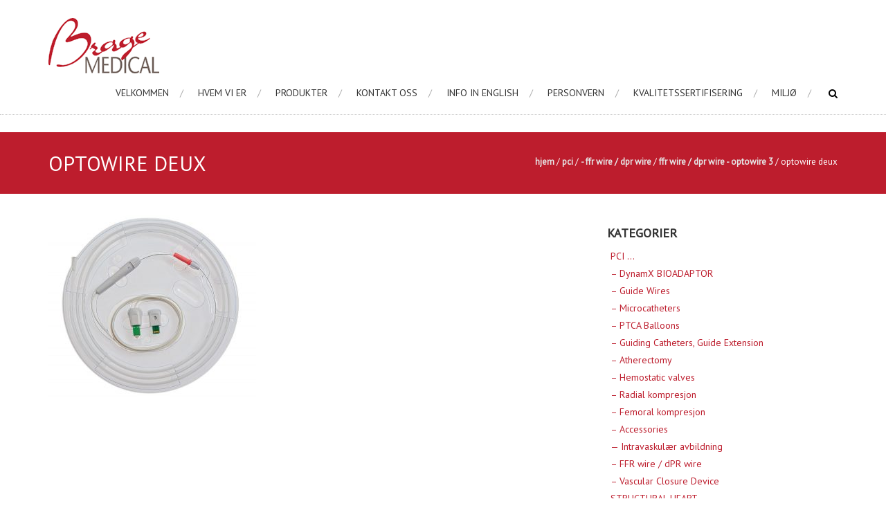

--- FILE ---
content_type: text/html; charset=UTF-8
request_url: http://www.bragemedical.no/2018/10/25/optowire/optowire-deux/
body_size: 10819
content:
<!DOCTYPE html>
<html lang="nb-NO">
<head>
<meta charset="UTF-8">
<meta name="viewport" content="width=device-width, initial-scale=1">
<link rel="profile" href="http://gmpg.org/xfn/11">
<link rel="pingback" href="http://www.bragemedical.no/xmlrpc.php">

                    <!-- Start cookieyes banner --> <script id="cookieyes" type="text/javascript" src="https://cdn-cookieyes.com/client_data/a0cead775133baed780f9f1f/script.js"></script> <!-- End cookieyes banner -->            <meta name='robots' content='index, follow, max-image-preview:large, max-snippet:-1, max-video-preview:-1' />

	<!-- This site is optimized with the Yoast SEO plugin v23.5 - https://yoast.com/wordpress/plugins/seo/ -->
	<title>Optowire Deux - Brage Medical</title>
	<link rel="canonical" href="http://www.bragemedical.no/2018/10/25/optowire/optowire-deux/" />
	<meta property="og:locale" content="nb_NO" />
	<meta property="og:type" content="article" />
	<meta property="og:title" content="Optowire Deux - Brage Medical" />
	<meta property="og:url" content="http://www.bragemedical.no/2018/10/25/optowire/optowire-deux/" />
	<meta property="og:site_name" content="Brage Medical" />
	<meta property="og:image" content="http://www.bragemedical.no/2018/10/25/optowire/optowire-deux" />
	<meta property="og:image:width" content="900" />
	<meta property="og:image:height" content="806" />
	<meta property="og:image:type" content="image/jpeg" />
	<meta name="twitter:card" content="summary_large_image" />
	<script type="application/ld+json" class="yoast-schema-graph">{"@context":"https://schema.org","@graph":[{"@type":"WebPage","@id":"http://www.bragemedical.no/2018/10/25/optowire/optowire-deux/","url":"http://www.bragemedical.no/2018/10/25/optowire/optowire-deux/","name":"Optowire Deux - Brage Medical","isPartOf":{"@id":"https://www.bragemedical.no/#website"},"primaryImageOfPage":{"@id":"http://www.bragemedical.no/2018/10/25/optowire/optowire-deux/#primaryimage"},"image":{"@id":"http://www.bragemedical.no/2018/10/25/optowire/optowire-deux/#primaryimage"},"thumbnailUrl":"http://www.bragemedical.no/wp-content/uploads/2018/10/Optowire-Deux.jpg","datePublished":"2018-10-25T12:04:49+00:00","dateModified":"2018-10-25T12:04:49+00:00","breadcrumb":{"@id":"http://www.bragemedical.no/2018/10/25/optowire/optowire-deux/#breadcrumb"},"inLanguage":"nb-NO","potentialAction":[{"@type":"ReadAction","target":["http://www.bragemedical.no/2018/10/25/optowire/optowire-deux/"]}]},{"@type":"ImageObject","inLanguage":"nb-NO","@id":"http://www.bragemedical.no/2018/10/25/optowire/optowire-deux/#primaryimage","url":"http://www.bragemedical.no/wp-content/uploads/2018/10/Optowire-Deux.jpg","contentUrl":"http://www.bragemedical.no/wp-content/uploads/2018/10/Optowire-Deux.jpg","width":900,"height":806},{"@type":"BreadcrumbList","@id":"http://www.bragemedical.no/2018/10/25/optowire/optowire-deux/#breadcrumb","itemListElement":[{"@type":"ListItem","position":1,"name":"Hjem","item":"https://www.bragemedical.no/"},{"@type":"ListItem","position":2,"name":"FFR wire / dPR wire &#8211; OptoWire 3","item":"https://www.bragemedical.no/2018/10/25/optowire/"},{"@type":"ListItem","position":3,"name":"Optowire Deux"}]},{"@type":"WebSite","@id":"https://www.bragemedical.no/#website","url":"https://www.bragemedical.no/","name":"Brage Medical","description":"Ring oss på 32 83 59 00","publisher":{"@id":"https://www.bragemedical.no/#organization"},"potentialAction":[{"@type":"SearchAction","target":{"@type":"EntryPoint","urlTemplate":"https://www.bragemedical.no/?s={search_term_string}"},"query-input":{"@type":"PropertyValueSpecification","valueRequired":true,"valueName":"search_term_string"}}],"inLanguage":"nb-NO"},{"@type":"Organization","@id":"https://www.bragemedical.no/#organization","name":"Brage Medical AS","url":"https://www.bragemedical.no/","logo":{"@type":"ImageObject","inLanguage":"nb-NO","@id":"https://www.bragemedical.no/#/schema/logo/image/","url":"https://www.bragemedical.no/wp-content/uploads/2015/09/brage_logo_vector.png","contentUrl":"https://www.bragemedical.no/wp-content/uploads/2015/09/brage_logo_vector.png","width":160,"height":80,"caption":"Brage Medical AS"},"image":{"@id":"https://www.bragemedical.no/#/schema/logo/image/"}}]}</script>
	<!-- / Yoast SEO plugin. -->


<link rel='dns-prefetch' href='//fonts.googleapis.com' />
<link rel="alternate" type="application/rss+xml" title="Brage Medical &raquo; strøm" href="http://www.bragemedical.no/feed/" />
<link rel="alternate" type="application/rss+xml" title="Brage Medical &raquo; kommentarstrøm" href="http://www.bragemedical.no/comments/feed/" />
<script type="text/javascript">
/* <![CDATA[ */
window._wpemojiSettings = {"baseUrl":"https:\/\/s.w.org\/images\/core\/emoji\/15.0.3\/72x72\/","ext":".png","svgUrl":"https:\/\/s.w.org\/images\/core\/emoji\/15.0.3\/svg\/","svgExt":".svg","source":{"concatemoji":"http:\/\/www.bragemedical.no\/wp-includes\/js\/wp-emoji-release.min.js?ver=08eb6115f87e08e84934f712814ecfaa"}};
/*! This file is auto-generated */
!function(i,n){var o,s,e;function c(e){try{var t={supportTests:e,timestamp:(new Date).valueOf()};sessionStorage.setItem(o,JSON.stringify(t))}catch(e){}}function p(e,t,n){e.clearRect(0,0,e.canvas.width,e.canvas.height),e.fillText(t,0,0);var t=new Uint32Array(e.getImageData(0,0,e.canvas.width,e.canvas.height).data),r=(e.clearRect(0,0,e.canvas.width,e.canvas.height),e.fillText(n,0,0),new Uint32Array(e.getImageData(0,0,e.canvas.width,e.canvas.height).data));return t.every(function(e,t){return e===r[t]})}function u(e,t,n){switch(t){case"flag":return n(e,"\ud83c\udff3\ufe0f\u200d\u26a7\ufe0f","\ud83c\udff3\ufe0f\u200b\u26a7\ufe0f")?!1:!n(e,"\ud83c\uddfa\ud83c\uddf3","\ud83c\uddfa\u200b\ud83c\uddf3")&&!n(e,"\ud83c\udff4\udb40\udc67\udb40\udc62\udb40\udc65\udb40\udc6e\udb40\udc67\udb40\udc7f","\ud83c\udff4\u200b\udb40\udc67\u200b\udb40\udc62\u200b\udb40\udc65\u200b\udb40\udc6e\u200b\udb40\udc67\u200b\udb40\udc7f");case"emoji":return!n(e,"\ud83d\udc26\u200d\u2b1b","\ud83d\udc26\u200b\u2b1b")}return!1}function f(e,t,n){var r="undefined"!=typeof WorkerGlobalScope&&self instanceof WorkerGlobalScope?new OffscreenCanvas(300,150):i.createElement("canvas"),a=r.getContext("2d",{willReadFrequently:!0}),o=(a.textBaseline="top",a.font="600 32px Arial",{});return e.forEach(function(e){o[e]=t(a,e,n)}),o}function t(e){var t=i.createElement("script");t.src=e,t.defer=!0,i.head.appendChild(t)}"undefined"!=typeof Promise&&(o="wpEmojiSettingsSupports",s=["flag","emoji"],n.supports={everything:!0,everythingExceptFlag:!0},e=new Promise(function(e){i.addEventListener("DOMContentLoaded",e,{once:!0})}),new Promise(function(t){var n=function(){try{var e=JSON.parse(sessionStorage.getItem(o));if("object"==typeof e&&"number"==typeof e.timestamp&&(new Date).valueOf()<e.timestamp+604800&&"object"==typeof e.supportTests)return e.supportTests}catch(e){}return null}();if(!n){if("undefined"!=typeof Worker&&"undefined"!=typeof OffscreenCanvas&&"undefined"!=typeof URL&&URL.createObjectURL&&"undefined"!=typeof Blob)try{var e="postMessage("+f.toString()+"("+[JSON.stringify(s),u.toString(),p.toString()].join(",")+"));",r=new Blob([e],{type:"text/javascript"}),a=new Worker(URL.createObjectURL(r),{name:"wpTestEmojiSupports"});return void(a.onmessage=function(e){c(n=e.data),a.terminate(),t(n)})}catch(e){}c(n=f(s,u,p))}t(n)}).then(function(e){for(var t in e)n.supports[t]=e[t],n.supports.everything=n.supports.everything&&n.supports[t],"flag"!==t&&(n.supports.everythingExceptFlag=n.supports.everythingExceptFlag&&n.supports[t]);n.supports.everythingExceptFlag=n.supports.everythingExceptFlag&&!n.supports.flag,n.DOMReady=!1,n.readyCallback=function(){n.DOMReady=!0}}).then(function(){return e}).then(function(){var e;n.supports.everything||(n.readyCallback(),(e=n.source||{}).concatemoji?t(e.concatemoji):e.wpemoji&&e.twemoji&&(t(e.twemoji),t(e.wpemoji)))}))}((window,document),window._wpemojiSettings);
/* ]]> */
</script>
<style id='wp-emoji-styles-inline-css' type='text/css'>

	img.wp-smiley, img.emoji {
		display: inline !important;
		border: none !important;
		box-shadow: none !important;
		height: 1em !important;
		width: 1em !important;
		margin: 0 0.07em !important;
		vertical-align: -0.1em !important;
		background: none !important;
		padding: 0 !important;
	}
</style>
<link rel='stylesheet' id='wp-block-library-css' href='http://www.bragemedical.no/wp-includes/css/dist/block-library/style.min.css?ver=08eb6115f87e08e84934f712814ecfaa' type='text/css' media='all' />
<style id='classic-theme-styles-inline-css' type='text/css'>
/*! This file is auto-generated */
.wp-block-button__link{color:#fff;background-color:#32373c;border-radius:9999px;box-shadow:none;text-decoration:none;padding:calc(.667em + 2px) calc(1.333em + 2px);font-size:1.125em}.wp-block-file__button{background:#32373c;color:#fff;text-decoration:none}
</style>
<style id='global-styles-inline-css' type='text/css'>
:root{--wp--preset--aspect-ratio--square: 1;--wp--preset--aspect-ratio--4-3: 4/3;--wp--preset--aspect-ratio--3-4: 3/4;--wp--preset--aspect-ratio--3-2: 3/2;--wp--preset--aspect-ratio--2-3: 2/3;--wp--preset--aspect-ratio--16-9: 16/9;--wp--preset--aspect-ratio--9-16: 9/16;--wp--preset--color--black: #000000;--wp--preset--color--cyan-bluish-gray: #abb8c3;--wp--preset--color--white: #ffffff;--wp--preset--color--pale-pink: #f78da7;--wp--preset--color--vivid-red: #cf2e2e;--wp--preset--color--luminous-vivid-orange: #ff6900;--wp--preset--color--luminous-vivid-amber: #fcb900;--wp--preset--color--light-green-cyan: #7bdcb5;--wp--preset--color--vivid-green-cyan: #00d084;--wp--preset--color--pale-cyan-blue: #8ed1fc;--wp--preset--color--vivid-cyan-blue: #0693e3;--wp--preset--color--vivid-purple: #9b51e0;--wp--preset--gradient--vivid-cyan-blue-to-vivid-purple: linear-gradient(135deg,rgba(6,147,227,1) 0%,rgb(155,81,224) 100%);--wp--preset--gradient--light-green-cyan-to-vivid-green-cyan: linear-gradient(135deg,rgb(122,220,180) 0%,rgb(0,208,130) 100%);--wp--preset--gradient--luminous-vivid-amber-to-luminous-vivid-orange: linear-gradient(135deg,rgba(252,185,0,1) 0%,rgba(255,105,0,1) 100%);--wp--preset--gradient--luminous-vivid-orange-to-vivid-red: linear-gradient(135deg,rgba(255,105,0,1) 0%,rgb(207,46,46) 100%);--wp--preset--gradient--very-light-gray-to-cyan-bluish-gray: linear-gradient(135deg,rgb(238,238,238) 0%,rgb(169,184,195) 100%);--wp--preset--gradient--cool-to-warm-spectrum: linear-gradient(135deg,rgb(74,234,220) 0%,rgb(151,120,209) 20%,rgb(207,42,186) 40%,rgb(238,44,130) 60%,rgb(251,105,98) 80%,rgb(254,248,76) 100%);--wp--preset--gradient--blush-light-purple: linear-gradient(135deg,rgb(255,206,236) 0%,rgb(152,150,240) 100%);--wp--preset--gradient--blush-bordeaux: linear-gradient(135deg,rgb(254,205,165) 0%,rgb(254,45,45) 50%,rgb(107,0,62) 100%);--wp--preset--gradient--luminous-dusk: linear-gradient(135deg,rgb(255,203,112) 0%,rgb(199,81,192) 50%,rgb(65,88,208) 100%);--wp--preset--gradient--pale-ocean: linear-gradient(135deg,rgb(255,245,203) 0%,rgb(182,227,212) 50%,rgb(51,167,181) 100%);--wp--preset--gradient--electric-grass: linear-gradient(135deg,rgb(202,248,128) 0%,rgb(113,206,126) 100%);--wp--preset--gradient--midnight: linear-gradient(135deg,rgb(2,3,129) 0%,rgb(40,116,252) 100%);--wp--preset--font-size--small: 13px;--wp--preset--font-size--medium: 20px;--wp--preset--font-size--large: 36px;--wp--preset--font-size--x-large: 42px;--wp--preset--spacing--20: 0.44rem;--wp--preset--spacing--30: 0.67rem;--wp--preset--spacing--40: 1rem;--wp--preset--spacing--50: 1.5rem;--wp--preset--spacing--60: 2.25rem;--wp--preset--spacing--70: 3.38rem;--wp--preset--spacing--80: 5.06rem;--wp--preset--shadow--natural: 6px 6px 9px rgba(0, 0, 0, 0.2);--wp--preset--shadow--deep: 12px 12px 50px rgba(0, 0, 0, 0.4);--wp--preset--shadow--sharp: 6px 6px 0px rgba(0, 0, 0, 0.2);--wp--preset--shadow--outlined: 6px 6px 0px -3px rgba(255, 255, 255, 1), 6px 6px rgba(0, 0, 0, 1);--wp--preset--shadow--crisp: 6px 6px 0px rgba(0, 0, 0, 1);}:where(.is-layout-flex){gap: 0.5em;}:where(.is-layout-grid){gap: 0.5em;}body .is-layout-flex{display: flex;}.is-layout-flex{flex-wrap: wrap;align-items: center;}.is-layout-flex > :is(*, div){margin: 0;}body .is-layout-grid{display: grid;}.is-layout-grid > :is(*, div){margin: 0;}:where(.wp-block-columns.is-layout-flex){gap: 2em;}:where(.wp-block-columns.is-layout-grid){gap: 2em;}:where(.wp-block-post-template.is-layout-flex){gap: 1.25em;}:where(.wp-block-post-template.is-layout-grid){gap: 1.25em;}.has-black-color{color: var(--wp--preset--color--black) !important;}.has-cyan-bluish-gray-color{color: var(--wp--preset--color--cyan-bluish-gray) !important;}.has-white-color{color: var(--wp--preset--color--white) !important;}.has-pale-pink-color{color: var(--wp--preset--color--pale-pink) !important;}.has-vivid-red-color{color: var(--wp--preset--color--vivid-red) !important;}.has-luminous-vivid-orange-color{color: var(--wp--preset--color--luminous-vivid-orange) !important;}.has-luminous-vivid-amber-color{color: var(--wp--preset--color--luminous-vivid-amber) !important;}.has-light-green-cyan-color{color: var(--wp--preset--color--light-green-cyan) !important;}.has-vivid-green-cyan-color{color: var(--wp--preset--color--vivid-green-cyan) !important;}.has-pale-cyan-blue-color{color: var(--wp--preset--color--pale-cyan-blue) !important;}.has-vivid-cyan-blue-color{color: var(--wp--preset--color--vivid-cyan-blue) !important;}.has-vivid-purple-color{color: var(--wp--preset--color--vivid-purple) !important;}.has-black-background-color{background-color: var(--wp--preset--color--black) !important;}.has-cyan-bluish-gray-background-color{background-color: var(--wp--preset--color--cyan-bluish-gray) !important;}.has-white-background-color{background-color: var(--wp--preset--color--white) !important;}.has-pale-pink-background-color{background-color: var(--wp--preset--color--pale-pink) !important;}.has-vivid-red-background-color{background-color: var(--wp--preset--color--vivid-red) !important;}.has-luminous-vivid-orange-background-color{background-color: var(--wp--preset--color--luminous-vivid-orange) !important;}.has-luminous-vivid-amber-background-color{background-color: var(--wp--preset--color--luminous-vivid-amber) !important;}.has-light-green-cyan-background-color{background-color: var(--wp--preset--color--light-green-cyan) !important;}.has-vivid-green-cyan-background-color{background-color: var(--wp--preset--color--vivid-green-cyan) !important;}.has-pale-cyan-blue-background-color{background-color: var(--wp--preset--color--pale-cyan-blue) !important;}.has-vivid-cyan-blue-background-color{background-color: var(--wp--preset--color--vivid-cyan-blue) !important;}.has-vivid-purple-background-color{background-color: var(--wp--preset--color--vivid-purple) !important;}.has-black-border-color{border-color: var(--wp--preset--color--black) !important;}.has-cyan-bluish-gray-border-color{border-color: var(--wp--preset--color--cyan-bluish-gray) !important;}.has-white-border-color{border-color: var(--wp--preset--color--white) !important;}.has-pale-pink-border-color{border-color: var(--wp--preset--color--pale-pink) !important;}.has-vivid-red-border-color{border-color: var(--wp--preset--color--vivid-red) !important;}.has-luminous-vivid-orange-border-color{border-color: var(--wp--preset--color--luminous-vivid-orange) !important;}.has-luminous-vivid-amber-border-color{border-color: var(--wp--preset--color--luminous-vivid-amber) !important;}.has-light-green-cyan-border-color{border-color: var(--wp--preset--color--light-green-cyan) !important;}.has-vivid-green-cyan-border-color{border-color: var(--wp--preset--color--vivid-green-cyan) !important;}.has-pale-cyan-blue-border-color{border-color: var(--wp--preset--color--pale-cyan-blue) !important;}.has-vivid-cyan-blue-border-color{border-color: var(--wp--preset--color--vivid-cyan-blue) !important;}.has-vivid-purple-border-color{border-color: var(--wp--preset--color--vivid-purple) !important;}.has-vivid-cyan-blue-to-vivid-purple-gradient-background{background: var(--wp--preset--gradient--vivid-cyan-blue-to-vivid-purple) !important;}.has-light-green-cyan-to-vivid-green-cyan-gradient-background{background: var(--wp--preset--gradient--light-green-cyan-to-vivid-green-cyan) !important;}.has-luminous-vivid-amber-to-luminous-vivid-orange-gradient-background{background: var(--wp--preset--gradient--luminous-vivid-amber-to-luminous-vivid-orange) !important;}.has-luminous-vivid-orange-to-vivid-red-gradient-background{background: var(--wp--preset--gradient--luminous-vivid-orange-to-vivid-red) !important;}.has-very-light-gray-to-cyan-bluish-gray-gradient-background{background: var(--wp--preset--gradient--very-light-gray-to-cyan-bluish-gray) !important;}.has-cool-to-warm-spectrum-gradient-background{background: var(--wp--preset--gradient--cool-to-warm-spectrum) !important;}.has-blush-light-purple-gradient-background{background: var(--wp--preset--gradient--blush-light-purple) !important;}.has-blush-bordeaux-gradient-background{background: var(--wp--preset--gradient--blush-bordeaux) !important;}.has-luminous-dusk-gradient-background{background: var(--wp--preset--gradient--luminous-dusk) !important;}.has-pale-ocean-gradient-background{background: var(--wp--preset--gradient--pale-ocean) !important;}.has-electric-grass-gradient-background{background: var(--wp--preset--gradient--electric-grass) !important;}.has-midnight-gradient-background{background: var(--wp--preset--gradient--midnight) !important;}.has-small-font-size{font-size: var(--wp--preset--font-size--small) !important;}.has-medium-font-size{font-size: var(--wp--preset--font-size--medium) !important;}.has-large-font-size{font-size: var(--wp--preset--font-size--large) !important;}.has-x-large-font-size{font-size: var(--wp--preset--font-size--x-large) !important;}
:where(.wp-block-post-template.is-layout-flex){gap: 1.25em;}:where(.wp-block-post-template.is-layout-grid){gap: 1.25em;}
:where(.wp-block-columns.is-layout-flex){gap: 2em;}:where(.wp-block-columns.is-layout-grid){gap: 2em;}
:root :where(.wp-block-pullquote){font-size: 1.5em;line-height: 1.6;}
</style>
<link rel='stylesheet' id='accesspress-root-google-fonts-css-css' href='//fonts.googleapis.com/css?family=Oswald%3A400%2C300%2C700%7COpen+Sans%3A400%2C300%2C300italic%2C400italic%2C600%2C600italic%2C700%2C700italic%2C800%2C800italic&#038;ver=08eb6115f87e08e84934f712814ecfaa' type='text/css' media='all' />
<link rel='stylesheet' id='accesspress-root-step3-css-css' href='http://www.bragemedical.no/wp-content/themes/accesspress-root-pro/css/off-canvas-menu.css?ver=08eb6115f87e08e84934f712814ecfaa' type='text/css' media='all' />
<link rel='stylesheet' id='accesspress-root-font-awesome-css-css' href='http://www.bragemedical.no/wp-content/themes/accesspress-root-pro/css/font-awesome.min.css?ver=08eb6115f87e08e84934f712814ecfaa' type='text/css' media='all' />
<link rel='stylesheet' id='accesspress-root-bx-slider-css-css' href='http://www.bragemedical.no/wp-content/themes/accesspress-root-pro/css/jquery.bxslider.css?ver=08eb6115f87e08e84934f712814ecfaa' type='text/css' media='all' />
<link rel='stylesheet' id='accesspress-root-nivo-lightbox-css-css' href='http://www.bragemedical.no/wp-content/themes/accesspress-root-pro/css/nivo-lightbox.css?ver=08eb6115f87e08e84934f712814ecfaa' type='text/css' media='all' />
<link rel='stylesheet' id='accesspress-root-style-css' href='http://www.bragemedical.no/wp-content/themes/accesspress-root-pro/style.css?ver=08eb6115f87e08e84934f712814ecfaa' type='text/css' media='all' />
<link rel='stylesheet' id='accesspress-root-responsive-css' href='http://www.bragemedical.no/wp-content/themes/accesspress-root-pro/css/responsive.css?ver=08eb6115f87e08e84934f712814ecfaa' type='text/css' media='all' />
<link rel='stylesheet' id='accesspress-root-dynamic-style-css' href='http://www.bragemedical.no/wp-content/themes/accesspress-root-pro/css/style.php?ver=08eb6115f87e08e84934f712814ecfaa' type='text/css' media='all' />
<script type="text/javascript" src="http://www.bragemedical.no/wp-includes/js/jquery/jquery.min.js?ver=3.7.1" id="jquery-core-js"></script>
<script type="text/javascript" src="http://www.bragemedical.no/wp-includes/js/jquery/jquery-migrate.min.js?ver=3.4.1" id="jquery-migrate-js"></script>
<script type="text/javascript" src="http://www.bragemedical.no/wp-content/themes/accesspress-root-pro/js/modernizr.min.js?ver=1.2.0" id="accesspress-root-modernizr-js"></script>
<link rel="https://api.w.org/" href="http://www.bragemedical.no/wp-json/" /><link rel="alternate" title="JSON" type="application/json" href="http://www.bragemedical.no/wp-json/wp/v2/media/2814" /><link rel="EditURI" type="application/rsd+xml" title="RSD" href="http://www.bragemedical.no/xmlrpc.php?rsd" />

<link rel='shortlink' href='http://www.bragemedical.no/?p=2814' />
<link rel="alternate" title="oEmbed (JSON)" type="application/json+oembed" href="http://www.bragemedical.no/wp-json/oembed/1.0/embed?url=http%3A%2F%2Fwww.bragemedical.no%2F2018%2F10%2F25%2Foptowire%2Foptowire-deux%2F" />
<link rel="alternate" title="oEmbed (XML)" type="text/xml+oembed" href="http://www.bragemedical.no/wp-json/oembed/1.0/embed?url=http%3A%2F%2Fwww.bragemedical.no%2F2018%2F10%2F25%2Foptowire%2Foptowire-deux%2F&#038;format=xml" />
<!-- start Simple Custom CSS and JS -->
<style type="text/css">
/* Add your CSS code here.

For example:
.example {
    color: red;
}

For brushing up on your CSS knowledge, check out http://www.w3schools.com/css/css_syntax.asp

End of comment */ 

.cookie-infobar {
	position: fixed;
	bottom: 0;
	z-index: 999;
	background-color: #212121;
	color: #fff;
}

.cookie-infobar a {
	color: #fff;
}</style>
<!-- end Simple Custom CSS and JS -->
<!-- start Simple Custom CSS and JS -->
<style type="text/css">
#main-slider {
  max-width: 1140px !important;
  margin: 0 auto !important;
}

.tp-bullets, .simplebullets, .tp-leftarrow, .tparrows, .tp-rightarrow {
  display: none !important;
  visibility: hidden !important;
}

#pg-2-0, .siteorigin-panels-stretch, .panel-row-style, .so-panel, .widget, .panel-grid, .panel-no-style, .panel-grid-cell {
  box-shadow: none !important;
}

.has-post-thumbnail {
  border-width: 0px !important;
}</style>
<!-- end Simple Custom CSS and JS -->
<!-- start Simple Custom CSS and JS -->
<style type="text/css">
#top .tp-bullets {
  display: none !important;
  visibility: hidden !important;
}

.home .page_header_wrap {
  display: none !important;
  visibility: hidden !important;
}</style>
<!-- end Simple Custom CSS and JS -->
<!-- start Simple Custom CSS and JS -->
<style type="text/css">
</style>
<!-- end Simple Custom CSS and JS -->
<!-- start Simple Custom CSS and JS -->
<!-- Add HTML code to the header or the footer.

For example, you can use the following code for loading the jQuery library from Google CDN:
<script src="https://ajax.googleapis.com/ajax/libs/jquery/3.6.0/jquery.min.js"></script>

or the following one for loading the Bootstrap library from jsDelivr:
<link href="https://cdn.jsdelivr.net/npm/bootstrap@5.1.3/dist/css/bootstrap.min.css" rel="stylesheet" integrity="sha384-1BmE4kWBq78iYhFldvKuhfTAU6auU8tT94WrHftjDbrCEXSU1oBoqyl2QvZ6jIW3" crossorigin="anonymous">

-- End of the comment --> 

<!--
<div class="cookie-infobar" onclick="">Denne nettsiden bruker ikke informasjonskapsler eller samler inn persondata <a href="#">(X)</a></div>

<script>
	jQuery(".cookie-infobar").on("click", function() {
		jQuery(this).remove();
	});
</script>
-->
<!-- end Simple Custom CSS and JS -->
    <script type="text/javascript">
        jQuery(function($){
			$('#main-slider .bx-slider').bxSlider({
				adaptiveHeight: true,
				pager: false,
				controls: false,
				mode: 'fade',
				auto : false,
				pause: '5000',
				speed: '5000'
			});				
		});
    </script>
    <link type='image/png' rel='icon' href='http://www.bragemedical.no/wp-content/uploads/2015/09/Favicon.png'/>
<script>    jQuery(document).ready(function($){

    
    });

        
        </script>


<link href='//fonts.googleapis.com/css?family=PT+Sans:400|PT+Sans:400|PT+Sans:400|PT+Sans:400|PT+Sans:400|PT+Sans:400|PT+Sans:400|PT+Sans:400|PT+Sans:400|PT+Sans:400&subset=latin,cyrillic-ext,greek-ext,greek,vietnamese,latin-ext,cyrillic,khmer,devanagari,arabic,hebrew,telugu' rel='stylesheet' type='text/css'>
<style type="text/css">.recentcomments a{display:inline !important;padding:0 !important;margin:0 !important;}</style><link rel="icon" href="http://www.bragemedical.no/wp-content/uploads/2015/09/cropped-Favicon-32x32.png" sizes="32x32" />
<link rel="icon" href="http://www.bragemedical.no/wp-content/uploads/2015/09/cropped-Favicon-192x192.png" sizes="192x192" />
<link rel="apple-touch-icon" href="http://www.bragemedical.no/wp-content/uploads/2015/09/cropped-Favicon-180x180.png" />
<meta name="msapplication-TileImage" content="http://www.bragemedical.no/wp-content/uploads/2015/09/cropped-Favicon-270x270.png" />
 
</head>

<body class="attachment attachment-template-default single single-attachment postid-2814 attachmentid-2814 attachment-jpeg full-width header-layout1">

<div id="page-overlay"></div>

<div id="outer-wrap">
<div id="inner-wrap"> 
<div id="page" class="site">
	<header id="masthead" class="site-header ">
	<div class="masthead-inner-wrap">
		<div class="ak-container clearfix">
			<div id="site-branding" class="clearfix">
							<a class="site-logo" href="http://www.bragemedical.no/"><img src="http://www.bragemedical.no/wp-content/uploads/2015/09/brage_logo_vector.png" alt="Brage Medical"/> </a> 
				
			</div><!-- .site-branding -->

			<div class="right-header">
				<nav id="site-navigation" class="main-navigation" role="navigation">
					<a class="menu-toggle">Menu</a>
					<ul id="menu-hovedmeny" class="clearfix"><li id="menu-item-60" class="menu-item menu-item-type-post_type menu-item-object-page menu-item-home menu-item-60"><a href="http://www.bragemedical.no/">Velkommen</a></li>
<li id="menu-item-59" class="menu-item menu-item-type-post_type menu-item-object-page menu-item-59"><a href="http://www.bragemedical.no/omoss/">Hvem vi er</a></li>
<li id="menu-item-261" class="menu-item menu-item-type-post_type menu-item-object-page menu-item-has-children menu-item-261"><a href="http://www.bragemedical.no/produkter/">Produkter</a>
<ul class="sub-menu">
	<li id="menu-item-818" class="menu-item menu-item-type-post_type menu-item-object-page menu-item-has-children menu-item-818"><a href="http://www.bragemedical.no/pci-cat/">PCI</a>
	<ul class="sub-menu">
		<li id="menu-item-9171" class="menu-item menu-item-type-post_type menu-item-object-post menu-item-9171"><a href="http://www.bragemedical.no/2025/06/12/bioadaptor/">&#8211; DynamX BIOADAPTOR</a></li>
		<li id="menu-item-712" class="menu-item menu-item-type-taxonomy menu-item-object-category menu-item-712"><a href="http://www.bragemedical.no/category/pci/guide-wires/">&#8211; Guide Wires</a></li>
		<li id="menu-item-711" class="menu-item menu-item-type-taxonomy menu-item-object-category menu-item-711"><a href="http://www.bragemedical.no/category/pci/micro-catheters/">&#8211; Microcatheters</a></li>
		<li id="menu-item-985" class="menu-item menu-item-type-taxonomy menu-item-object-category menu-item-985"><a href="http://www.bragemedical.no/category/pci/ptca-balloons/">&#8211; PTCA Balloons</a></li>
		<li id="menu-item-819" class="menu-item menu-item-type-taxonomy menu-item-object-category menu-item-819"><a href="http://www.bragemedical.no/category/pci/guiding-catheters/">&#8211; Guiding Catheters, Guide Extension</a></li>
		<li id="menu-item-5999" class="menu-item menu-item-type-taxonomy menu-item-object-category menu-item-5999"><a href="http://www.bragemedical.no/category/pci/orbital-atherectomy/">&#8211; Atherectomy</a></li>
		<li id="menu-item-709" class="menu-item menu-item-type-taxonomy menu-item-object-category menu-item-709"><a href="http://www.bragemedical.no/category/pci/haemostatic-valves/">&#8211; Hemostatic valves</a></li>
		<li id="menu-item-710" class="menu-item menu-item-type-taxonomy menu-item-object-category menu-item-710"><a href="http://www.bragemedical.no/category/pci/radial-kompresjon/">&#8211; Radial kompresjon</a></li>
		<li id="menu-item-6994" class="menu-item menu-item-type-taxonomy menu-item-object-category menu-item-6994"><a href="http://www.bragemedical.no/category/pci/pci-pci/">&#8211; Femoral kompresjon</a></li>
		<li id="menu-item-2760" class="menu-item menu-item-type-taxonomy menu-item-object-category menu-item-2760"><a href="http://www.bragemedical.no/category/pci/accessories/">&#8211; Accessories</a></li>
		<li id="menu-item-8505" class="menu-item menu-item-type-taxonomy menu-item-object-category menu-item-8505"><a href="http://www.bragemedical.no/category/pci/intravaskulaer-avbildning/">&#8212; Intravaskulær avbildning</a></li>
		<li id="menu-item-2820" class="menu-item menu-item-type-taxonomy menu-item-object-category menu-item-2820"><a href="http://www.bragemedical.no/category/pci/ffr-dpr-wire/">&#8211; FFR wire / dPR wire</a></li>
		<li id="menu-item-3937" class="menu-item menu-item-type-taxonomy menu-item-object-category menu-item-3937"><a href="http://www.bragemedical.no/category/vascular-closure-device/">&#8212; Vascular Closure Device</a></li>
		<li id="menu-item-2103" class="menu-item menu-item-type-post_type menu-item-object-page menu-item-2103"><a href="http://www.bragemedical.no/cto-toolbox/">CTO Toolbox</a></li>
		<li id="menu-item-3667" class="menu-item menu-item-type-post_type menu-item-object-page menu-item-3667"><a href="http://www.bragemedical.no/cto-uttrykk/">CTO uttrykk</a></li>
	</ul>
</li>
	<li id="menu-item-6439" class="menu-item menu-item-type-taxonomy menu-item-object-category menu-item-has-children menu-item-6439"><a href="http://www.bragemedical.no/category/structural-heart/">STRUCTURAL HEART&#8230;</a>
	<ul class="sub-menu">
		<li id="menu-item-6473" class="menu-item menu-item-type-post_type menu-item-object-post menu-item-6473"><a href="http://www.bragemedical.no/2022/01/25/allegra/">&#8211; Allegra TAVI</a></li>
		<li id="menu-item-6474" class="menu-item menu-item-type-post_type menu-item-object-post menu-item-6474"><a href="http://www.bragemedical.no/2022/01/25/vacs-iii/">&#8211; VACS lll Valvulosplastikk ballong</a></li>
		<li id="menu-item-6477" class="menu-item menu-item-type-post_type menu-item-object-post menu-item-6477"><a href="http://www.bragemedical.no/2020/08/13/manta-vascular-closure-device/">&#8211; Manta – Vascular Closure Device</a></li>
	</ul>
</li>
	<li id="menu-item-5072" class="menu-item menu-item-type-post_type menu-item-object-page menu-item-has-children menu-item-5072"><a href="http://www.bragemedical.no/nevrovask/">NEVROINTERVENSJON&#8230;</a>
	<ul class="sub-menu">
		<li id="menu-item-8793" class="menu-item menu-item-type-post_type menu-item-object-post menu-item-8793"><a href="http://www.bragemedical.no/2021/06/11/chikai/">– Chikai Wires</a></li>
		<li id="menu-item-5241" class="menu-item menu-item-type-taxonomy menu-item-object-category menu-item-5241"><a href="http://www.bragemedical.no/category/nevrovascular-flowdiverter/">&#8211; FlowDiverter</a></li>
		<li id="menu-item-5246" class="menu-item menu-item-type-taxonomy menu-item-object-category menu-item-5246"><a href="http://www.bragemedical.no/category/nevrovascular-stent/">&#8211; Stent</a></li>
		<li id="menu-item-5244" class="menu-item menu-item-type-taxonomy menu-item-object-category menu-item-5244"><a href="http://www.bragemedical.no/category/nevrovascular-midlertidig-stotte-stent/">&#8211; Midlertidig støtte-stent</a></li>
		<li id="menu-item-5247" class="menu-item menu-item-type-taxonomy menu-item-object-category menu-item-5247"><a href="http://www.bragemedical.no/category/nevrovascular-thrombectomi/">&#8211; Thrombectomi</a></li>
		<li id="menu-item-5410" class="menu-item menu-item-type-taxonomy menu-item-object-category menu-item-5410"><a href="http://www.bragemedical.no/category/nevrovascular-microcatheter/">&#8211; MicroCatheter</a></li>
		<li id="menu-item-5240" class="menu-item menu-item-type-taxonomy menu-item-object-category menu-item-5240"><a href="http://www.bragemedical.no/category/nevrovascular-distal-support-catheter/">&#8211; Distal Support Catheter</a></li>
		<li id="menu-item-5243" class="menu-item menu-item-type-taxonomy menu-item-object-category menu-item-5243"><a href="http://www.bragemedical.no/category/nevrovascular-guiding-catheter/">&#8211; Guiding Catheter</a></li>
		<li id="menu-item-8789" class="menu-item menu-item-type-post_type menu-item-object-post menu-item-8789"><a href="http://www.bragemedical.no/2021/06/10/neurospeed/">– PTA Balloon, Neuro Speed</a></li>
	</ul>
</li>
	<li id="menu-item-6476" class="menu-item menu-item-type-post_type menu-item-object-post menu-item-6476"><a href="http://www.bragemedical.no/2020/08/13/manta-vascular-closure-device/">LUKKING, ARTERIEPUNKSJON</a></li>
	<li id="menu-item-6317" class="menu-item menu-item-type-taxonomy menu-item-object-category menu-item-has-children menu-item-6317"><a href="http://www.bragemedical.no/category/ivr-embolisering/">EMBOLISERING</a>
	<ul class="sub-menu">
		<li id="menu-item-4713" class="menu-item menu-item-type-taxonomy menu-item-object-category menu-item-4713"><a href="http://www.bragemedical.no/category/pta/guidewires-abdominal/">&#8211; GuideWires Abdominal</a></li>
		<li id="menu-item-4716" class="menu-item menu-item-type-taxonomy menu-item-object-category menu-item-4716"><a href="http://www.bragemedical.no/category/pta/microcath-abdominal/">&#8211; Microcatheters, IVR</a></li>
	</ul>
</li>
	<li id="menu-item-833" class="menu-item menu-item-type-post_type menu-item-object-page menu-item-has-children menu-item-833"><a href="http://www.bragemedical.no/perifer-intervensjon/">PERIFER INTERVENSJON</a>
	<ul class="sub-menu">
		<li id="menu-item-4714" class="menu-item menu-item-type-taxonomy menu-item-object-category menu-item-4714"><a href="http://www.bragemedical.no/category/pta/guidewires-peripheral/">&#8211; Guidewires Peripheral</a></li>
		<li id="menu-item-4715" class="menu-item menu-item-type-taxonomy menu-item-object-category menu-item-4715"><a href="http://www.bragemedical.no/category/pta/micro-cath-peripheral/">&#8211; Microcatheters, PTA</a></li>
		<li id="menu-item-4723" class="menu-item menu-item-type-taxonomy menu-item-object-category menu-item-4723"><a href="http://www.bragemedical.no/category/pta/stents-peipheral/">&#8211; Stents Peripheral</a></li>
		<li id="menu-item-4712" class="menu-item menu-item-type-taxonomy menu-item-object-category menu-item-4712"><a href="http://www.bragemedical.no/category/pta/balloons-peripheral/">&#8211; Balloons Peripheral</a></li>
		<li id="menu-item-4711" class="menu-item menu-item-type-taxonomy menu-item-object-category menu-item-4711"><a href="http://www.bragemedical.no/category/pta/0-035-wire/">&#8211; 0.035 Wire</a></li>
	</ul>
</li>
	<li id="menu-item-4548" class="menu-item menu-item-type-post_type menu-item-object-page menu-item-has-children menu-item-4548"><a href="http://www.bragemedical.no/desinfeksjonsrobot/">DESINFEKSJONSROBOTER</a>
	<ul class="sub-menu">
		<li id="menu-item-8065" class="menu-item menu-item-type-post_type menu-item-object-post menu-item-8065"><a href="http://www.bragemedical.no/2024/01/10/nocospray/">&#8211; Desinfeksjonsrobot – Nocospray</a></li>
		<li id="menu-item-8098" class="menu-item menu-item-type-post_type menu-item-object-post menu-item-8098"><a href="http://www.bragemedical.no/2019/09/23/glosair-maskin/">&#8211; Desinfeksjonsrobot &#8211; Glosair</a></li>
		<li id="menu-item-8092" class="menu-item menu-item-type-post_type menu-item-object-post menu-item-8092"><a href="http://www.bragemedical.no/2024/01/30/bioxx-h202-sensor/">&#8211; Bioxx 1, H202 sensor</a></li>
	</ul>
</li>
	<li id="menu-item-166" class="menu-item menu-item-type-taxonomy menu-item-object-category menu-item-166"><a href="http://www.bragemedical.no/category/virkon-perasafe/">VIRKON &amp; PERASAFE</a></li>
	<li id="menu-item-4937" class="menu-item menu-item-type-taxonomy menu-item-object-category menu-item-4937"><a href="http://www.bragemedical.no/category/uv-c-desinfeksjon/">UV-C DESINFEKSJON</a></li>
	<li id="menu-item-7251" class="menu-item menu-item-type-taxonomy menu-item-object-category menu-item-7251"><a href="http://www.bragemedical.no/category/biofilm-kontroll/">BIOFILM Kontroll</a></li>
</ul>
</li>
<li id="menu-item-185" class="menu-item menu-item-type-post_type menu-item-object-page menu-item-185"><a href="http://www.bragemedical.no/kontakt-oss/">Kontakt oss</a></li>
<li id="menu-item-239" class="menu-item menu-item-type-post_type menu-item-object-page menu-item-239"><a href="http://www.bragemedical.no/info-in-english/">Info in English</a></li>
<li id="menu-item-7151" class="menu-item menu-item-type-post_type menu-item-object-page menu-item-7151"><a href="http://www.bragemedical.no/omoss-2/">Personvern</a></li>
<li id="menu-item-7453" class="menu-item menu-item-type-post_type menu-item-object-page menu-item-7453"><a href="http://www.bragemedical.no/kvalitetssertifisering/">Kvalitetssertifisering</a></li>
<li id="menu-item-7622" class="menu-item menu-item-type-post_type menu-item-object-page menu-item-7622"><a href="http://www.bragemedical.no/miljo/">Miljø</a></li>
</ul>				</nav><!-- #site-navigation -->

								<div class="search-icon">
					<a href="javascript:void(0)"><i class="fa fa-search"></i></a>

					<div class="search-box">
						<div class="close"> &times; </div>
							<form method="get" class="searchform" action="http://www.bragemedical.no/" role="search">
		<input type="text" name="s" value="" class="search-field" placeholder="Type something and hit Enter to begin your search..." />
        <button type="submit" name="submit" class="searchsubmit"><i class="fa fa-search"></i></button> 
	</form>
					</div>
				</div> <!--  search-icon-->
							</div> <!-- right-header -->
			<div id="top" class="hide"> 
				<div class="block">
					<a href="#nav" id="nav-open-btn" class="nav-btn">
						<span class="nav-row"> </span>
						<span class="nav-row"> </span>
						<span class="nav-row"> </span>
					</a>
				</div>
			</div>
		</div>
	</div>
	</header><!-- #masthead -->

	<nav id="nav" role="navigation" class="hide"> 
		<div class="block">
			<ul id="menu-hovedmeny-1" class="menu"><li class="menu-item menu-item-type-post_type menu-item-object-page menu-item-home menu-item-60"><a href="http://www.bragemedical.no/">Velkommen</a></li>
<li class="menu-item menu-item-type-post_type menu-item-object-page menu-item-59"><a href="http://www.bragemedical.no/omoss/">Hvem vi er</a></li>
<li class="menu-item menu-item-type-post_type menu-item-object-page menu-item-has-children menu-item-261"><a href="http://www.bragemedical.no/produkter/">Produkter</a>
<ul class="sub-menu">
	<li class="menu-item menu-item-type-post_type menu-item-object-page menu-item-has-children menu-item-818"><a href="http://www.bragemedical.no/pci-cat/">PCI</a>
	<ul class="sub-menu">
		<li class="menu-item menu-item-type-post_type menu-item-object-post menu-item-9171"><a href="http://www.bragemedical.no/2025/06/12/bioadaptor/">&#8211; DynamX BIOADAPTOR</a></li>
		<li class="menu-item menu-item-type-taxonomy menu-item-object-category menu-item-712"><a href="http://www.bragemedical.no/category/pci/guide-wires/">&#8211; Guide Wires</a></li>
		<li class="menu-item menu-item-type-taxonomy menu-item-object-category menu-item-711"><a href="http://www.bragemedical.no/category/pci/micro-catheters/">&#8211; Microcatheters</a></li>
		<li class="menu-item menu-item-type-taxonomy menu-item-object-category menu-item-985"><a href="http://www.bragemedical.no/category/pci/ptca-balloons/">&#8211; PTCA Balloons</a></li>
		<li class="menu-item menu-item-type-taxonomy menu-item-object-category menu-item-819"><a href="http://www.bragemedical.no/category/pci/guiding-catheters/">&#8211; Guiding Catheters, Guide Extension</a></li>
		<li class="menu-item menu-item-type-taxonomy menu-item-object-category menu-item-5999"><a href="http://www.bragemedical.no/category/pci/orbital-atherectomy/">&#8211; Atherectomy</a></li>
		<li class="menu-item menu-item-type-taxonomy menu-item-object-category menu-item-709"><a href="http://www.bragemedical.no/category/pci/haemostatic-valves/">&#8211; Hemostatic valves</a></li>
		<li class="menu-item menu-item-type-taxonomy menu-item-object-category menu-item-710"><a href="http://www.bragemedical.no/category/pci/radial-kompresjon/">&#8211; Radial kompresjon</a></li>
		<li class="menu-item menu-item-type-taxonomy menu-item-object-category menu-item-6994"><a href="http://www.bragemedical.no/category/pci/pci-pci/">&#8211; Femoral kompresjon</a></li>
		<li class="menu-item menu-item-type-taxonomy menu-item-object-category menu-item-2760"><a href="http://www.bragemedical.no/category/pci/accessories/">&#8211; Accessories</a></li>
		<li class="menu-item menu-item-type-taxonomy menu-item-object-category menu-item-8505"><a href="http://www.bragemedical.no/category/pci/intravaskulaer-avbildning/">&#8212; Intravaskulær avbildning</a></li>
		<li class="menu-item menu-item-type-taxonomy menu-item-object-category menu-item-2820"><a href="http://www.bragemedical.no/category/pci/ffr-dpr-wire/">&#8211; FFR wire / dPR wire</a></li>
		<li class="menu-item menu-item-type-taxonomy menu-item-object-category menu-item-3937"><a href="http://www.bragemedical.no/category/vascular-closure-device/">&#8212; Vascular Closure Device</a></li>
		<li class="menu-item menu-item-type-post_type menu-item-object-page menu-item-2103"><a href="http://www.bragemedical.no/cto-toolbox/">CTO Toolbox</a></li>
		<li class="menu-item menu-item-type-post_type menu-item-object-page menu-item-3667"><a href="http://www.bragemedical.no/cto-uttrykk/">CTO uttrykk</a></li>
	</ul>
</li>
	<li class="menu-item menu-item-type-taxonomy menu-item-object-category menu-item-has-children menu-item-6439"><a href="http://www.bragemedical.no/category/structural-heart/">STRUCTURAL HEART&#8230;</a>
	<ul class="sub-menu">
		<li class="menu-item menu-item-type-post_type menu-item-object-post menu-item-6473"><a href="http://www.bragemedical.no/2022/01/25/allegra/">&#8211; Allegra TAVI</a></li>
		<li class="menu-item menu-item-type-post_type menu-item-object-post menu-item-6474"><a href="http://www.bragemedical.no/2022/01/25/vacs-iii/">&#8211; VACS lll Valvulosplastikk ballong</a></li>
		<li class="menu-item menu-item-type-post_type menu-item-object-post menu-item-6477"><a href="http://www.bragemedical.no/2020/08/13/manta-vascular-closure-device/">&#8211; Manta – Vascular Closure Device</a></li>
	</ul>
</li>
	<li class="menu-item menu-item-type-post_type menu-item-object-page menu-item-has-children menu-item-5072"><a href="http://www.bragemedical.no/nevrovask/">NEVROINTERVENSJON&#8230;</a>
	<ul class="sub-menu">
		<li class="menu-item menu-item-type-post_type menu-item-object-post menu-item-8793"><a href="http://www.bragemedical.no/2021/06/11/chikai/">– Chikai Wires</a></li>
		<li class="menu-item menu-item-type-taxonomy menu-item-object-category menu-item-5241"><a href="http://www.bragemedical.no/category/nevrovascular-flowdiverter/">&#8211; FlowDiverter</a></li>
		<li class="menu-item menu-item-type-taxonomy menu-item-object-category menu-item-5246"><a href="http://www.bragemedical.no/category/nevrovascular-stent/">&#8211; Stent</a></li>
		<li class="menu-item menu-item-type-taxonomy menu-item-object-category menu-item-5244"><a href="http://www.bragemedical.no/category/nevrovascular-midlertidig-stotte-stent/">&#8211; Midlertidig støtte-stent</a></li>
		<li class="menu-item menu-item-type-taxonomy menu-item-object-category menu-item-5247"><a href="http://www.bragemedical.no/category/nevrovascular-thrombectomi/">&#8211; Thrombectomi</a></li>
		<li class="menu-item menu-item-type-taxonomy menu-item-object-category menu-item-5410"><a href="http://www.bragemedical.no/category/nevrovascular-microcatheter/">&#8211; MicroCatheter</a></li>
		<li class="menu-item menu-item-type-taxonomy menu-item-object-category menu-item-5240"><a href="http://www.bragemedical.no/category/nevrovascular-distal-support-catheter/">&#8211; Distal Support Catheter</a></li>
		<li class="menu-item menu-item-type-taxonomy menu-item-object-category menu-item-5243"><a href="http://www.bragemedical.no/category/nevrovascular-guiding-catheter/">&#8211; Guiding Catheter</a></li>
		<li class="menu-item menu-item-type-post_type menu-item-object-post menu-item-8789"><a href="http://www.bragemedical.no/2021/06/10/neurospeed/">– PTA Balloon, Neuro Speed</a></li>
	</ul>
</li>
	<li class="menu-item menu-item-type-post_type menu-item-object-post menu-item-6476"><a href="http://www.bragemedical.no/2020/08/13/manta-vascular-closure-device/">LUKKING, ARTERIEPUNKSJON</a></li>
	<li class="menu-item menu-item-type-taxonomy menu-item-object-category menu-item-has-children menu-item-6317"><a href="http://www.bragemedical.no/category/ivr-embolisering/">EMBOLISERING</a>
	<ul class="sub-menu">
		<li class="menu-item menu-item-type-taxonomy menu-item-object-category menu-item-4713"><a href="http://www.bragemedical.no/category/pta/guidewires-abdominal/">&#8211; GuideWires Abdominal</a></li>
		<li class="menu-item menu-item-type-taxonomy menu-item-object-category menu-item-4716"><a href="http://www.bragemedical.no/category/pta/microcath-abdominal/">&#8211; Microcatheters, IVR</a></li>
	</ul>
</li>
	<li class="menu-item menu-item-type-post_type menu-item-object-page menu-item-has-children menu-item-833"><a href="http://www.bragemedical.no/perifer-intervensjon/">PERIFER INTERVENSJON</a>
	<ul class="sub-menu">
		<li class="menu-item menu-item-type-taxonomy menu-item-object-category menu-item-4714"><a href="http://www.bragemedical.no/category/pta/guidewires-peripheral/">&#8211; Guidewires Peripheral</a></li>
		<li class="menu-item menu-item-type-taxonomy menu-item-object-category menu-item-4715"><a href="http://www.bragemedical.no/category/pta/micro-cath-peripheral/">&#8211; Microcatheters, PTA</a></li>
		<li class="menu-item menu-item-type-taxonomy menu-item-object-category menu-item-4723"><a href="http://www.bragemedical.no/category/pta/stents-peipheral/">&#8211; Stents Peripheral</a></li>
		<li class="menu-item menu-item-type-taxonomy menu-item-object-category menu-item-4712"><a href="http://www.bragemedical.no/category/pta/balloons-peripheral/">&#8211; Balloons Peripheral</a></li>
		<li class="menu-item menu-item-type-taxonomy menu-item-object-category menu-item-4711"><a href="http://www.bragemedical.no/category/pta/0-035-wire/">&#8211; 0.035 Wire</a></li>
	</ul>
</li>
	<li class="menu-item menu-item-type-post_type menu-item-object-page menu-item-has-children menu-item-4548"><a href="http://www.bragemedical.no/desinfeksjonsrobot/">DESINFEKSJONSROBOTER</a>
	<ul class="sub-menu">
		<li class="menu-item menu-item-type-post_type menu-item-object-post menu-item-8065"><a href="http://www.bragemedical.no/2024/01/10/nocospray/">&#8211; Desinfeksjonsrobot – Nocospray</a></li>
		<li class="menu-item menu-item-type-post_type menu-item-object-post menu-item-8098"><a href="http://www.bragemedical.no/2019/09/23/glosair-maskin/">&#8211; Desinfeksjonsrobot &#8211; Glosair</a></li>
		<li class="menu-item menu-item-type-post_type menu-item-object-post menu-item-8092"><a href="http://www.bragemedical.no/2024/01/30/bioxx-h202-sensor/">&#8211; Bioxx 1, H202 sensor</a></li>
	</ul>
</li>
	<li class="menu-item menu-item-type-taxonomy menu-item-object-category menu-item-166"><a href="http://www.bragemedical.no/category/virkon-perasafe/">VIRKON &amp; PERASAFE</a></li>
	<li class="menu-item menu-item-type-taxonomy menu-item-object-category menu-item-4937"><a href="http://www.bragemedical.no/category/uv-c-desinfeksjon/">UV-C DESINFEKSJON</a></li>
	<li class="menu-item menu-item-type-taxonomy menu-item-object-category menu-item-7251"><a href="http://www.bragemedical.no/category/biofilm-kontroll/">BIOFILM Kontroll</a></li>
</ul>
</li>
<li class="menu-item menu-item-type-post_type menu-item-object-page menu-item-185"><a href="http://www.bragemedical.no/kontakt-oss/">Kontakt oss</a></li>
<li class="menu-item menu-item-type-post_type menu-item-object-page menu-item-239"><a href="http://www.bragemedical.no/info-in-english/">Info in English</a></li>
<li class="menu-item menu-item-type-post_type menu-item-object-page menu-item-7151"><a href="http://www.bragemedical.no/omoss-2/">Personvern</a></li>
<li class="menu-item menu-item-type-post_type menu-item-object-page menu-item-7453"><a href="http://www.bragemedical.no/kvalitetssertifisering/">Kvalitetssertifisering</a></li>
<li class="menu-item menu-item-type-post_type menu-item-object-page menu-item-7622"><a href="http://www.bragemedical.no/miljo/">Miljø</a></li>
</ul>			<a href="#top" id="nav-close-btn" class="close-btn">&times;</a>
		</div>
	</nav><!-- #site-navigation -->

	<div id="content" class="site-content">
	
	<div class="page_header_wrap clearfix">
		<div class="ak-container">
		<header class="entry-header">
			<h1 class="entry-title">Optowire Deux</h1>			
					</header><!-- .entry-header -->

		<div id="accesspress-breadcrumb"><a href="http://www.bragemedical.no">Hjem</a> / <a href="http://www.bragemedical.no/category/pci/">PCI</a> / <a href="http://www.bragemedical.no/category/pci/ffr-dpr-wire/">- FFR wire / dPR wire</a> / <a href="http://www.bragemedical.no/2018/10/25/optowire/">FFR wire / dPR wire - OptoWire 3</a> / <span class="current">Optowire Deux</span></div>		</div>
	</div>

	<main id="main" class="site-main clearfix right-sidebar">
	
	<div id="primary" class="content-area">

		
		
<article id="post-2814" class="post-2814 attachment type-attachment status-inherit hentry">
	
	<div class="entry-content">
				<p class="attachment"><a href='http://www.bragemedical.no/wp-content/uploads/2018/10/Optowire-Deux.jpg'><img fetchpriority="high" decoding="async" width="300" height="269" src="http://www.bragemedical.no/wp-content/uploads/2018/10/Optowire-Deux-300x269.jpg" class="attachment-medium size-medium" alt="" srcset="http://www.bragemedical.no/wp-content/uploads/2018/10/Optowire-Deux-300x269.jpg 300w, http://www.bragemedical.no/wp-content/uploads/2018/10/Optowire-Deux-768x688.jpg 768w, http://www.bragemedical.no/wp-content/uploads/2018/10/Optowire-Deux.jpg 900w" sizes="(max-width: 300px) 100vw, 300px" /></a></p>
			</div><!-- .entry-content -->
	
</article><!-- #post-## -->

				
				
			</div><!-- #primary -->

	
		
	
<div id="secondary" class="secondary-right">
	<aside id="nav_menu-2" class="widget widget_nav_menu"><h1 class="widget-title">Kategorier</h1><div class="menu-sidemeny-container"><ul id="menu-sidemeny" class="menu"><li id="menu-item-854" class="menu-item menu-item-type-post_type menu-item-object-page menu-item-has-children menu-item-854"><a href="http://www.bragemedical.no/pci-cat/">PCI &#8230;</a>
<ul class="sub-menu">
	<li id="menu-item-9170" class="menu-item menu-item-type-post_type menu-item-object-post menu-item-9170"><a href="http://www.bragemedical.no/2025/06/12/bioadaptor/">&#8211; DynamX BIOADAPTOR</a></li>
	<li id="menu-item-853" class="menu-item menu-item-type-taxonomy menu-item-object-category menu-item-853"><a href="http://www.bragemedical.no/category/pci/guide-wires/">&#8211; Guide Wires</a></li>
	<li id="menu-item-852" class="menu-item menu-item-type-taxonomy menu-item-object-category menu-item-852"><a href="http://www.bragemedical.no/category/pci/micro-catheters/">&#8211; Microcatheters</a></li>
	<li id="menu-item-983" class="menu-item menu-item-type-taxonomy menu-item-object-category menu-item-983"><a href="http://www.bragemedical.no/category/pci/ptca-balloons/">&#8211; PTCA Balloons</a></li>
	<li id="menu-item-851" class="menu-item menu-item-type-taxonomy menu-item-object-category menu-item-851"><a href="http://www.bragemedical.no/category/pci/guiding-catheters/">&#8211; Guiding Catheters, Guide Extension</a></li>
	<li id="menu-item-6000" class="menu-item menu-item-type-taxonomy menu-item-object-category menu-item-6000"><a href="http://www.bragemedical.no/category/pci/orbital-atherectomy/">&#8211; Atherectomy</a></li>
	<li id="menu-item-849" class="menu-item menu-item-type-taxonomy menu-item-object-category menu-item-849"><a href="http://www.bragemedical.no/category/pci/haemostatic-valves/">&#8211; Hemostatic valves</a></li>
	<li id="menu-item-850" class="menu-item menu-item-type-taxonomy menu-item-object-category menu-item-850"><a href="http://www.bragemedical.no/category/pci/radial-kompresjon/">&#8211; Radial kompresjon</a></li>
	<li id="menu-item-6995" class="menu-item menu-item-type-taxonomy menu-item-object-category menu-item-6995"><a href="http://www.bragemedical.no/category/pci/pci-pci/">&#8211; Femoral kompresjon</a></li>
	<li id="menu-item-2833" class="menu-item menu-item-type-taxonomy menu-item-object-category menu-item-2833"><a href="http://www.bragemedical.no/category/pci/accessories/">&#8211; Accessories</a></li>
	<li id="menu-item-8506" class="menu-item menu-item-type-taxonomy menu-item-object-category menu-item-8506"><a href="http://www.bragemedical.no/category/pci/intravaskulaer-avbildning/">&#8212; Intravaskulær avbildning</a></li>
	<li id="menu-item-2834" class="menu-item menu-item-type-taxonomy menu-item-object-category menu-item-2834"><a href="http://www.bragemedical.no/category/pci/ffr-dpr-wire/">&#8211; FFR wire / dPR wire</a></li>
	<li id="menu-item-3939" class="menu-item menu-item-type-taxonomy menu-item-object-category menu-item-3939"><a href="http://www.bragemedical.no/category/vascular-closure-device/">&#8211; Vascular Closure Device</a></li>
</ul>
</li>
<li id="menu-item-6438" class="menu-item menu-item-type-taxonomy menu-item-object-category menu-item-has-children menu-item-6438"><a href="http://www.bragemedical.no/category/structural-heart/">STRUCTURAL HEART&#8230;</a>
<ul class="sub-menu">
	<li id="menu-item-6479" class="menu-item menu-item-type-post_type menu-item-object-post menu-item-6479"><a href="http://www.bragemedical.no/2022/01/25/allegra/">&#8211; Allegra TAVI</a></li>
	<li id="menu-item-6480" class="menu-item menu-item-type-post_type menu-item-object-post menu-item-6480"><a href="http://www.bragemedical.no/2022/01/25/vacs-iii/">&#8211; VACS lll Valvulosplastikk ballong</a></li>
	<li id="menu-item-6482" class="menu-item menu-item-type-post_type menu-item-object-post menu-item-6482"><a href="http://www.bragemedical.no/2020/08/13/manta-vascular-closure-device/">&#8211; Manta – Vascular Closure Device</a></li>
</ul>
</li>
<li id="menu-item-5071" class="menu-item menu-item-type-post_type menu-item-object-page menu-item-has-children menu-item-5071"><a href="http://www.bragemedical.no/nevrovask/">NEVROINTERVENSJON&#8230;</a>
<ul class="sub-menu">
	<li id="menu-item-8794" class="menu-item menu-item-type-post_type menu-item-object-post menu-item-8794"><a href="http://www.bragemedical.no/2021/06/11/chikai/">– Chikai Wires</a></li>
	<li id="menu-item-5233" class="menu-item menu-item-type-taxonomy menu-item-object-category menu-item-5233"><a href="http://www.bragemedical.no/category/nevrovascular-flowdiverter/">&#8211; FlowDiverter</a></li>
	<li id="menu-item-5237" class="menu-item menu-item-type-taxonomy menu-item-object-category menu-item-5237"><a href="http://www.bragemedical.no/category/nevrovascular-stent/">&#8211; Stent</a></li>
	<li id="menu-item-5235" class="menu-item menu-item-type-taxonomy menu-item-object-category menu-item-5235"><a href="http://www.bragemedical.no/category/nevrovascular-midlertidig-stotte-stent/">&#8211; Midlertidig støtte-stent</a></li>
	<li id="menu-item-5238" class="menu-item menu-item-type-taxonomy menu-item-object-category menu-item-5238"><a href="http://www.bragemedical.no/category/nevrovascular-thrombectomi/">&#8211; Thrombectomi</a></li>
	<li id="menu-item-5411" class="menu-item menu-item-type-taxonomy menu-item-object-category menu-item-5411"><a href="http://www.bragemedical.no/category/nevrovascular-microcatheter/">&#8211; MicroCatheter</a></li>
	<li id="menu-item-5239" class="menu-item menu-item-type-taxonomy menu-item-object-category menu-item-5239"><a href="http://www.bragemedical.no/category/nevrovascular-distal-support-catheter/">&#8211; Distal Support Catheter</a></li>
	<li id="menu-item-5234" class="menu-item menu-item-type-taxonomy menu-item-object-category menu-item-5234"><a href="http://www.bragemedical.no/category/nevrovascular-guiding-catheter/">&#8211; Guiding Catheter</a></li>
	<li id="menu-item-8805" class="menu-item menu-item-type-post_type menu-item-object-post menu-item-8805"><a href="http://www.bragemedical.no/2021/06/10/neurospeed/">– PTA Balloon, Neuro Speed</a></li>
</ul>
</li>
<li id="menu-item-6483" class="menu-item menu-item-type-post_type menu-item-object-post menu-item-6483"><a href="http://www.bragemedical.no/2020/08/13/manta-vascular-closure-device/">LUKKING, ARTERIERPUNKSJON</a></li>
<li id="menu-item-6315" class="menu-item menu-item-type-taxonomy menu-item-object-category menu-item-has-children menu-item-6315"><a href="http://www.bragemedical.no/category/ivr-embolisering/">EMBOLISERING</a>
<ul class="sub-menu">
	<li id="menu-item-4706" class="menu-item menu-item-type-taxonomy menu-item-object-category menu-item-4706"><a href="http://www.bragemedical.no/category/pta/guidewires-abdominal/">&#8211; GuideWires Abdominal</a></li>
	<li id="menu-item-4709" class="menu-item menu-item-type-taxonomy menu-item-object-category menu-item-4709"><a href="http://www.bragemedical.no/category/pta/microcath-abdominal/">&#8211; Microcatheters, IVR</a></li>
</ul>
</li>
<li id="menu-item-920" class="menu-item menu-item-type-post_type menu-item-object-page menu-item-has-children menu-item-920"><a href="http://www.bragemedical.no/perifer-intervensjon/">PERIFER INTERVENSJON</a>
<ul class="sub-menu">
	<li id="menu-item-4707" class="menu-item menu-item-type-taxonomy menu-item-object-category menu-item-4707"><a href="http://www.bragemedical.no/category/pta/guidewires-peripheral/">&#8211; Guidewires Peripheral</a></li>
	<li id="menu-item-4708" class="menu-item menu-item-type-taxonomy menu-item-object-category menu-item-4708"><a href="http://www.bragemedical.no/category/pta/micro-cath-peripheral/">&#8211; Microcatheters, PTA</a></li>
	<li id="menu-item-4722" class="menu-item menu-item-type-taxonomy menu-item-object-category menu-item-4722"><a href="http://www.bragemedical.no/category/pta/stents-peipheral/">&#8211; Stents Peripheral</a></li>
	<li id="menu-item-4705" class="menu-item menu-item-type-taxonomy menu-item-object-category menu-item-4705"><a href="http://www.bragemedical.no/category/pta/balloons-peripheral/">&#8211; Balloons Peripheral</a></li>
	<li id="menu-item-4704" class="menu-item menu-item-type-taxonomy menu-item-object-category menu-item-4704"><a href="http://www.bragemedical.no/category/pta/0-035-wire/">&#8211; 0.035 Wire</a></li>
</ul>
</li>
<li id="menu-item-4547" class="menu-item menu-item-type-post_type menu-item-object-page menu-item-has-children menu-item-4547"><a href="http://www.bragemedical.no/desinfeksjonsrobot/">DESINFEKSJONSROBOTER</a>
<ul class="sub-menu">
	<li id="menu-item-8068" class="menu-item menu-item-type-post_type menu-item-object-post menu-item-8068"><a href="http://www.bragemedical.no/2024/01/10/nocospray/">&#8211; Desinfeksjonsrobot – Nocospray</a></li>
	<li id="menu-item-8099" class="menu-item menu-item-type-post_type menu-item-object-post menu-item-8099"><a href="http://www.bragemedical.no/2019/09/23/glosair-maskin/">&#8211; Desinfeksjonsrobot &#8211; Glosair</a></li>
	<li id="menu-item-8094" class="menu-item menu-item-type-post_type menu-item-object-post menu-item-8094"><a href="http://www.bragemedical.no/2024/01/30/bioxx-h202-sensor/">&#8211; Bioxx 1, H202 sensor</a></li>
</ul>
</li>
<li id="menu-item-856" class="menu-item menu-item-type-taxonomy menu-item-object-category menu-item-856"><a href="http://www.bragemedical.no/category/virkon-perasafe/">VIRKON &amp; PERASAFE</a></li>
<li id="menu-item-4936" class="menu-item menu-item-type-taxonomy menu-item-object-category menu-item-4936"><a href="http://www.bragemedical.no/category/uv-c-desinfeksjon/">UV-C DESINFEKSJON</a></li>
<li id="menu-item-7619" class="menu-item menu-item-type-post_type menu-item-object-page menu-item-7619"><a href="http://www.bragemedical.no/miljo/">Miljø</a></li>
</ul></div></aside></div><!-- #secondary -->
	</main><!-- #main -->


	</div><!-- #content -->

	<footer id="colophon">
		<div id="top-footer" class="clearfix columns-0">
			<div class="ak-container">
			<div class="top-footer-wrap clearfix">
						
			
			
						</div>
			</div>
		</div> <!-- top footer end -->

		
		<div id="bottom-footer" class="clearfix">
			<div class="ak-container">
				<div class="copyright">
				©2017 Brage Medical AS - Medisinske produkter og konsulentoppdrag - Foretaksnr: NO 988 723 479 MVA                             Drift og vedlikehold av <a href="http://akari.no/">Akari</a>				</div>
				<div class="social-icon">
					        
        
        
        
        
        
        
        
        
        
        
        
        
        
        
        
        
        
        
        
            				</div>
			</div>
		</div> <!-- bottom footer end -->
	</footer><!-- #colophon --> 
</div><!-- #page -->
</div> <!-- Inner wrap -->
</div> <!-- Outer wrap -->
<div id="go-top"><a href="#page"><i class="fa fa-angle-up"></i></a></div>
<script type="text/javascript" src="http://www.bragemedical.no/wp-content/themes/accesspress-root-pro/js/pace.min.js?ver=1.0" id="accesspress-root-pace-js"></script>
<script type="text/javascript" src="http://www.bragemedical.no/wp-content/themes/accesspress-root-pro/js/jquery.bxslider.min.js?ver=4.2.1" id="accesspress-root-bx-slider-js-js"></script>
<script type="text/javascript" src="http://www.bragemedical.no/wp-content/themes/accesspress-root-pro/js/jquery.actual.min.js?ver=1.0.16" id="accesspress-root-actual-js-js"></script>
<script type="text/javascript" src="http://www.bragemedical.no/wp-content/themes/accesspress-root-pro/js/nivo-lightbox.min.js?ver=1.2.0" id="accesspress-root-lightbox-js-js"></script>
<script type="text/javascript" src="http://www.bragemedical.no/wp-content/themes/accesspress-root-pro/js/custom.js?ver=1.0" id="accesspress-root-custom-js-js"></script>
<script type="text/javascript" src="http://www.bragemedical.no/wp-content/themes/accesspress-root-pro/js/off-canvas-menu.js?ver=1.0.0" id="accesspress-root-off-canvas-menu-js-js"></script>
</body>
</html>

--- FILE ---
content_type: text/css
request_url: http://www.bragemedical.no/wp-content/themes/accesspress-root-pro/css/responsive.css?ver=08eb6115f87e08e84934f712814ecfaa
body_size: 1435
content:
/* Large desktop */
body{
    min-width: 0;
}

@media (max-width: 1170px) {
    body.boxed #page{
        width:100%;
        padding: 0 10px;
    }    
    #main-slider .bx-controls .bx-controls-direction a{
        display: none;
    }
    
    .googlemap-contact ul li{
        width: 50%;
    }
}


@media (max-width: 1140px) {
    .ak-container, #main {
        padding: 0 10px;
        width: 100%;
    }    
}

/* Portrait tablet to landscape and desktop */
@media (max-width: 979px) {
    .newsletter-widget p {
        width: 50%;
    }
    .blog-date {
        font-size: 14px;
        height: 60px;
        line-height: 15px;
        padding-top: 15px;
        width: 60px;
    }
    #primary-wrap, .both-sidebar #secondary.secondary-right {
        float: none;
        width: 100%;
        margin-bottom: 30px;
    }
    .oops{
        float:none;
        width: auto;
        font-size:80px ;
        text-align: center;
    }
    .error404 .error-num{
        float:none;
        width: auto;
        text-align: center;
    }
    .error404 .error-num .num{
        margin:40px auto 0;
        height: 280px;
        width: 280px;
        line-height: 280px;
        font-size:120px
    }
    .error404 .not_found{
        padding-left: 0;
    }
}

/* Landscape phone to portrait tablet */
@media (max-width: 768px) {
    .service-block, .feature-block {
        width: 47%;
        margin-bottom: 3%;
    }
    .blog-block {
        width: 98%;
    }
    .widget-block {
        width: 97%;
        margin-bottom: 3%;
        padding: 10px;
    }
    .blog-image {
        text-align: center;
    }
    .blog-date {
        font-size: 18px;
        height: 80px;
        line-height: 22px;
        padding-top: 18px;
        width: 80px;
    }
    .top-footer-block {
        display: block;
        float: none;
        margin-bottom: 2%;
        margin-left: 0 !important;
        padding: 0 10px;
        width: 100% !important;
    }
    #testimonial .testimonial-quote, 
    #testimonial .speaker-name {
        padding: 0 10px;
    }
    .caption-content-wrapper .caption-content,
    #main-slider .bx-controls-direction{
        display: none;
    }
    .caption-content-wrapper {
        width: 100%;
    }
    .slider-caption{
        top: 50%;
    }
    .copyright, .social-icon {
        display: block;
        float: none;
        margin-bottom: 10px;
        text-align: center;
    }
    .social-icon a{
        margin: 0 8px;
    }
    .right-header {
        display: none;
    }
    #top {
        display: block;
        background: none;
        top: 5px;
        position: relative;
    }
    .js-ready #nav {
        display: block;
        background: #1EB0BC;
    }
    #top .nav-btn {
        float: right;
        position: static;
        background: #1EB0BC;
        width: 40px;
        height: 40px;
        padding-top: 4px;
    }
    #top .block {
        padding: 0;
    }
    #nav-open-btn .nav-row {
        border: 2px solid #ffffff;
        display: block;
        margin: 5px auto 0;
        width: 75%;
    }
    #nav ul {
        margin: 0;
    }
    #nav ul ul a{
        padding-left: 40px;
    }
    #nav li a {
        padding: 10px 30px;
        font-weight: 400;
        color: #fff;
        font-size: 14px;
    }

    #nav li a:focus, #nav li a:hover,
    #nav li.current-menu-item > a,
    #nav li.current-menu-ancestor > a {
        background: none repeat scroll 0 0 rgba(255, 255, 255, 0.1);
        color: #ffffff;
    }

    .js-ready #nav .close-btn {
        text-indent: 0;
        color: #fff;
        font-size: 24px;
        text-align: center;
        padding: 0;
        width: 30px;
        height: 30px;
        top: -50px;
        left: 30px;
        line-height: 25px;
        border-radius: 100%;
        border: 2px solid #fff;
        background: rgba(0,0,0,0.3);
        opacity: 1;
    }
    #primary, #secondary {
        float: none !important;
        width: 100% !important;
        margin-bottom: 30px !important;
    }
    .ap-span1,
    .ap-span2,
    .ap-span3,
    .ap-span4,
    .ap-span5,
    .ap-span6{
    	width: 100%;
    	margin:0 0 15px;
    }

}

/* Landscape phone to portrait tablet */
@media (max-width: 580px) {
    .service-block, .feature-block {
        width: 97%;
        margin-bottom: 30px;
        text-align: center;
    }
    .blog-block {
        width: 98%;
    }
    .blog-image {
        text-align: center;
    }
    .blog-date {
        font-size: 14px;
        height: 60px;
        line-height: 15px;
        padding-top: 15px;
        width: 60px;
    }
    .cta-banner-text {
        float: none;
        width: 100%;
        text-align: center;
    }
    .cta-banner-btn {
        float: none;
        margin: 0 auto;
        width: 50%;
    }
    .slider-caption .caption-title {
        font-size: 20px;
    }
    .blog_layout2 .entry-thumbanil, .blog_layout3 .entry-thumbanil {
        display: block;
        float: none;
        margin: 30px 0 !important;
        width: 100%;
    }
    .googlemap-contact ul li{
        width: auto;
        float: none;
        padding-top: 5px;
        padding-bottom: 5px;
    }
    .oops{
        padding: 30px 0;
    }
}

/* Landscape phones and down */
@media (max-width: 479px) {
    .blog-date {
        font-size: 11px;
        height: 40px;
        line-height: 14px;
        padding-top: 5px;
        width: 40px;
    }
    .testimonial-thumb {
        height: 70px;
        margin-left: 20px;
        width: 70px;
    }
    #main-slider .bx-controls .bx-controls-direction {
        display: none;
    }
    #main-slider .bx-controls .bx-pager {
        bottom: 0;
    }
    h1 {
        font-size: 28px;
    }
    #accesspress-breadcrumb {
        float: left;
        margin-top: 10px;
    }
    .comments-title {
      font-size: 18px;
    }
    .slider-caption{
        display: none;
    }
}


--- FILE ---
content_type: text/css;charset=UTF-8
request_url: http://www.bragemedical.no/wp-content/themes/accesspress-root-pro/css/style.php?ver=08eb6115f87e08e84934f712814ecfaa
body_size: 1540
content:
#page-overlay{background-image:url(http://www.bragemedical.no/wp-content/themes/accesspress-root-pro/images/preloader/loader8.gif)}
#site-navigation li a{font-size:14px;font-family:'PT Sans';font-weight:400;color:#333333;text-transform:uppercase}
.search-icon a{font-size:14px}
#site-navigation > ul > li > a:hover, #site-navigation > ul > li.current-menu-item > a, #site-navigation > ul > li.current-menu-ancestor > a, .search-icon a{color:#000000 !important}
#site-navigation > ul > li > a:hover, #site-navigation > ul > li.current-menu-item > a, #site-navigation > ul > li.current-menu-ancestor > a{border-color:#000000 !important}
#site-branding{margin:0px 0px 0px 0px}
.right-header{margin:15px 0px 0px 0px}
body{ font-size:14px;font-family:'PT Sans';font-weight:400;font-style:normal;color:#444444}
h1{ font-size:30px;font-family:'PT Sans';font-weight:400;font-style:normal;;color:#333333;text-transform:uppercase}
h2{ font-size:28px;font-family:'PT Sans';font-weight:400;font-style:normal;;color:#333333;text-transform:uppercase}
h3{ font-size:24px;font-family:'PT Sans';font-weight:400;font-style:normal;;color:#333333;text-transform:uppercase}
h4{ font-size:22px;font-family:'PT Sans';font-weight:400;font-style:normal;;color:#333333;text-transform:uppercase}
h5{ font-size:20px;font-family:'PT Sans';font-weight:400;font-style:normal;;color:#333333;text-transform:uppercase}
h6{ font-size:18px;font-family:'PT Sans';font-weight:400;font-style:normal;;color:#333333;text-transform:uppercase}
.blog-comments a{color:#444444;}
#site-navigation.main-navigation ul ul a{ font-size:14px;font-family:'PT Sans';font-weight:400;font-style:normal;}
.social-icon a{ color:;}
.social-icon a:hover{ color:;}
#top-footer{ background-color:#272727;color:#EEEEEE}
#top-footer a{color:#999999}
.footer-title{  font-size:18px;font-family:'PT Sans';font-weight:400;font-style:normal;;color:#FFFFFF;text-transform:uppercase}
#bottom-footer{background-color:#64544d;color:}
#ap-map-canvas{height:400px}
#site-navigation > ul > li > a:hover, 
#site-navigation > ul > li.current-menu-item > a, 
#site-navigation > ul > li.current-menu-ancestor > a, 
.search-icon a,
.color-bold, 
.message-title span,
.cta-banner-btn a,
a,
.social-icon a:hover,
#site-navigation ul li ul.sub-menu > li:hover > a, 
#site-navigation ul li ul.sub-menu > li.current-menu-item > a, 
#site-navigation ul li ul.sub-menu > li.current-menu-ancestor > a,
.blog-comments a:hover,
.service-title a:hover,
.feature-title a:hover,
.widget-social-icons li a,
.oops,
.error404 .not_found{
    color:#bd1d2d}


.search-icon a:hover,
.feature-read-more:hover, 
.info-read-more:hover,
.widget-social-icons li a:hover{
    color:#aa1a29}

#main-slider .bx-pager-item a:hover, 
#main-slider .bx-pager-item a.active, 
#message-slider .bx-controls .bx-pager-item a:hover, 
#message-slider .bx-controls .bx-pager-item a.active, 
.project-block-wrap .bx-controls .bx-pager-item a:hover, 
.project-block-wrap .bx-controls .bx-pager-item a.active,
.service-overlay a,
.cta-banner-btn a:hover,
.blog-overlay a,
.blog-date,
.project-content-wrap,
.newsletter-submit,
.caption-read-more:hover,
.main-navigation ul ul,
.page_header_wrap,
.edit-link a,
#respond input#submit,
.tagcloud a,
.nav-previous a, .nav-next a,
#go-top,
#middle-footer,
.error404 .error-num .num,
.ap_call_to_action .ap_call_to_action_button,
.ap_toggle .ap_toggle_title:after,
.horizontal .ap_tab_group,
.vertical .ap_tab_group,
#top .nav-btn,
.js-ready #nav{
    background-color:#bd1d2d}

.service-overlay a:hover,
.blog-overlay a:hover,
.newsletter-submit:hover,
.tagcloud a:hover,
.ap_call_to_action .ap_call_to_action_button:hover,
.horizontal .ap_tab_group .tab-title.active, 
.horizontal .ap_tab_group .tab-title.hover,
.vertical .tab-title.active, 
.vertical .tab-title:hover,
#top .nav-btn:hover{
    background-color:#aa1a29}

.cta-banner-btn a,
.feature-block .feature-icon,
.feature-read-more, 
.info-read-more,
.testimonail-content-wrap,
.testimonial-thumb.active:after,
.newsletter-submit,
.caption-read-more:hover,
.horizontal.ap_tab_wrap,
.vertical.ap_tab_wrap{
    border-color:#bd1d2d}

.feature-read-more:hover, 
.info-read-more:hover{
    border-color:#aa1a29}

.blog-date:hover:after{
    box-shadow:0 0 0 1px #bd1d2d}

.main-navigation ul ul:before{
    border-color:transparent transparent #bd1d2d transparent;
}

.comments-title:after{
    border-color:#bd1d2d;
}

.search-box{ background:rgba(189,29,45,0.7)}

/* Grid for kategorier */

.archive.category #outer-wrap #inner-wrap #content #primary, .page-id-793 #outer-wrap #inner-wrap #content #primary {
-moz-column-count: 2;
-webkit-column-count: 2;
column-count: 2;
-moz-column-gap: 1em;
-webkit-column-gap: 1em;
column-gap: 1em;
}

.archive.category #outer-wrap #inner-wrap #content #primary article, .page-id-793 #outer-wrap #inner-wrap #content #primary {
background-color: #eee;
display: inline-block;
margin: 0 0 1em;
padding: 0em;
width: 100%;
overflow: hidden;
}

.archive.category #outer-wrap #inner-wrap #content #primary article footer {
  display: none;
}

.archive.category #outer-wrap #inner-wrap #content #primary article .entry-content {
  display: none;
}

.archive.category #outer-wrap #inner-wrap #content #primary article .entry-thumbanil img, .page-id-793 #outer-wrap #inner-wrap #content #primary article .entry-thumbanil img {
  margin: auto !important;
  display: block;
  width: 100%;
  height: 100%;
}

.archive.category #outer-wrap #inner-wrap #content #primary article .entry-thumbanil, .page-id-793 #outer-wrap #inner-wrap #content #primary article .entry-thumbanil {
  margin: auto;
}

 .archive.category #outer-wrap #inner-wrap #content #primary article .entry-header {
    display: none;
  }
@media only screen and (max-width : 768px) {

.archive.category #outer-wrap #inner-wrap #content #primary { 
-moz-column-count: 1;
-webkit-column-count: 1;
column-count: 1;
}
 
  
  .archive.category #outer-wrap #inner-wrap #content #primary article .entry-thumbanil img {
    width: 100%;
  } 
  .archive.category #outer-wrap #inner-wrap #content #primary article .entry-thumbanil{
    width: 100%;
  }
  
}

/* Slutt grid for kategorier */

